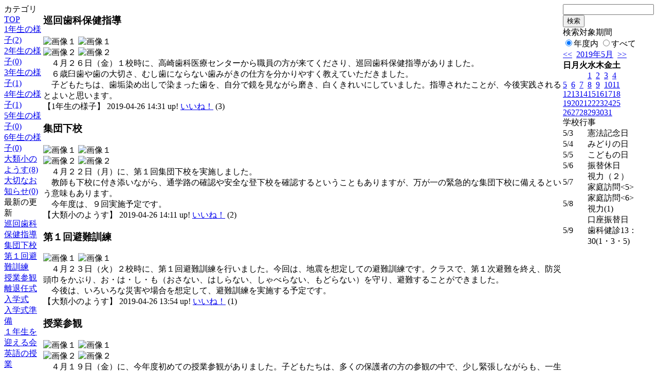

--- FILE ---
content_type: text/html; charset=EUC-JP
request_url: http://swa.city.takasaki.gunma.jp/weblog/index.php?id=118&date=20190503
body_size: 36940
content:
<!DOCTYPE html PUBLIC "-//W3C//DTD XHTML 1.0 Transitional//EN" "http://www.w3.org/TR/xhtml1/DTD/xhtml1-transitional.dtd">
<html>
<head>
<meta http-equiv="Content-Type" content="text/html; charset=EUC-JP">
<meta http-equiv="Content-Style-Type" content="text/css">
<link rel="stylesheet" href="/weblog/css/type_046/import.css" type="text/css">
<title>ページタイトル</title>
<style type="text/css">
<!--
    #block_title {
        background-image: url("/weblog/data/118/title.gif");
        background-repeat: no-repeat;
    }
-->
</style>
<script type="text/javascript" src="/weblog/css/type_046/navi.js"></script>
<link rel="alternate" type="application/rss+xml" title="RSS" href="http://swa.city.takasaki.gunma.jp/weblog/rss2.php?id=118" />
<script type="text/javascript">
//<![CDATA[
var ENV={school_id:'118'};
//]]>
</script>
<script type="text/javascript" src="/swas/js/yui/yahoo/yahoo-min.js" charset="utf-8"></script>
<script type="text/javascript" src="/swas/js/yui/dom/dom-min.js" charset="utf-8"></script>
<script type="text/javascript" src="/swas/js/yui/event/event-min.js" charset="utf-8"></script>
<script type="text/javascript" src="/swas/js/yui/connection/connection-min.js" charset="utf-8"></script>
<script type="text/javascript" src="/swas/js/swa/SWAIineManager-min.js"></script>

<script type="text/javascript">
//<![CDATA[
var writeNewEntryImage;
(function(){
	function getval(name){
		var cs=document.cookie.split(/;\s*/);
		for(var i=0; i<cs.length; i++) {
			var nv=cs[i].split('=');
			if(nv[0]==name)return decodeURIComponent(nv[1]);
		}
		return false;
	}
	function setval(name,val,days){
		var str = name+'='+encodeURIComponent(val) +';path=/;';
		if (days) {
			var d=new Date();
			d.setTime(d.getTime + days*3600*24*1000);
			str += 'expires='+ d.toGMTString() +';';
		}
		document.cookie = str;
	}
	function toInt(s){
		if(!s)return false;
		var n=parseInt(s);
		if(isNaN(n))n=false;
		return n;
	}
	var ftime=toInt(getval('AccessTime')), ltime=toInt(getval('PreAccessTime'));
	var now=new Date();
	now=Math.floor(now.getTime()/1000);
	if(!ftime) {
		if(ltime) ftime=ltime;
		else ftime = now;
		setval('AccessTime', ftime);
	}
	setval('PreAccessTime',now,14);
	writeNewEntryImage = function(pubsec,w,h) {
		if (!pubsec || pubsec>=ftime) {
			var tag = '<img src="/weblog/css/type_046/image/icon_000.gif"';
			if(w) tag += ' width="'+ w +'"';
			if(h) tag += ' height="'+ h +'"';
			tag += ' align="absmiddle"';
			tag += ' alt="新着"';
			tag += ' /> ';
			document.write(tag);
		}
	};
})();
function tglelm(elm, swt) {
	if (typeof elm == "string") elm = document.getElementById(elm);
	var toExpand = elm.style.display != "block";
	elm.style.display = toExpand? "block" : "none";
	if (swt) {
		if (typeof swt == "string") swt = document.getElementById(swt);
		var cn = toExpand? "expand" : "collapse";
		if (tglelm.reClass.test(swt.className)) {
			swt.className = swt.className.replace(tglelm.reClass, cn);
		} else {
			swt.className = swt.className +" "+ cn;
		}
	}
}
tglelm.reClass = /\b(collapse|expand)\b/;

//]]>
</script>

</head>

<body>
<div id="block_whole">


<!--■block_header-->
<!--
<div id="block_header">
<div id="block_title">
<table width="100%" border="0" cellspacing="0" cellpadding="0">
<tr valign="top">
<td rowspan="2" id="block_headerLeft"><img src="image/space.gif" width="620" height="80" border="0"></td>
<td id="block_update">最新更新日：2026/01/15</td>
</tr>
<tr valign="bottom">
<td id="block_counter">本日：<img src="/weblog/count_up.php?id=118" alt="count up" width="1" height="1" style="border:none;" />1
<br>
総数：1623</td>
</tr></table>
</div>
</div>
-->
<!--■block_header end-->


<!--■Block_mess-->
<div id="block_mess"><font style="font-size:16px;"></font>
</div>
<!--■Block_mess end-->


<!--■block_main-->
<div id="block_main">
<table width="100%" border="0" cellspacing="0" cellpadding="0">
<tr valign="top">


<!--●Block_left-->
<td id="block_left">


<!-- カテゴリ -->
<div class="group_sidemenu">
<div class="sidemenu_0">
<div class="menu_title">カテゴリ</div>
<div class="divmenuitem">
  <a class="menu menu_selected" href="index.php?id=118&amp;date=20190503">TOP</a>
</div>
<div class="divmenuitem">
  <a class="menu" href="index.php?id=118&amp;type=2&amp;date=20190503&amp;category_id=3427">1年生の様子(2)</a>
</div>
<div class="divmenuitem">
  <a class="menu" href="index.php?id=118&amp;type=2&amp;date=20190503&amp;category_id=3428">2年生の様子(0)</a>
</div>
<div class="divmenuitem">
  <a class="menu" href="index.php?id=118&amp;type=2&amp;date=20190503&amp;category_id=3429">3年生の様子(1)</a>
</div>
<div class="divmenuitem">
  <a class="menu" href="index.php?id=118&amp;type=2&amp;date=20190503&amp;category_id=3430">4年生の様子(1)</a>
</div>
<div class="divmenuitem">
  <a class="menu" href="index.php?id=118&amp;type=2&amp;date=20190503&amp;category_id=3431">5年生の様子(0)</a>
</div>
<div class="divmenuitem">
  <a class="menu" href="index.php?id=118&amp;type=2&amp;date=20190503&amp;category_id=3432">6年生の様子(0)</a>
</div>
<div class="divmenuitem">
  <a class="menu" href="index.php?id=118&amp;type=2&amp;date=20190503&amp;category_id=3433">大類小のようす(8)</a>
</div>
<div class="divmenuitem">
  <a class="menu" href="index.php?id=118&amp;type=2&amp;date=20190503&amp;category_id=3758">大切なお知らせ(0)</a>
</div>

</div>
</div>

<!-- 最新の更新 -->
<div class="group_sidemenu">
<div class="sidemenu_1">
<div class="menu_title">最新の更新</div>
<div class="divmenuitem">
  <a class="menu" href="/weblog/index.php?id=118&amp;type=1&amp;column_id=161885&amp;category_id=3427&amp;date=20190503"><script type="text/javascript">writeNewEntryImage(1556256663,null,null,'absmiddle')</script>巡回歯科保健指導</a>
</div>
<div class="divmenuitem">
  <a class="menu" href="/weblog/index.php?id=118&amp;type=1&amp;column_id=161878&amp;category_id=3433&amp;date=20190503"><script type="text/javascript">writeNewEntryImage(1556255461,null,null,'absmiddle')</script>集団下校</a>
</div>
<div class="divmenuitem">
  <a class="menu" href="/weblog/index.php?id=118&amp;type=1&amp;column_id=161876&amp;category_id=3433&amp;date=20190503"><script type="text/javascript">writeNewEntryImage(1556254489,null,null,'absmiddle')</script>第１回避難訓練</a>
</div>
<div class="divmenuitem">
  <a class="menu" href="/weblog/index.php?id=118&amp;type=1&amp;column_id=161869&amp;category_id=3433&amp;date=20190503"><script type="text/javascript">writeNewEntryImage(1556253730,null,null,'absmiddle')</script>授業参観</a>
</div>
<div class="divmenuitem">
  <a class="menu" href="/weblog/index.php?id=118&amp;type=1&amp;column_id=161037&amp;category_id=3433&amp;date=20190503"><script type="text/javascript">writeNewEntryImage(1556251037,null,null,'absmiddle')</script>離退任式</a>
</div>
<div class="divmenuitem">
  <a class="menu" href="/weblog/index.php?id=118&amp;type=1&amp;column_id=160263&amp;category_id=3433&amp;date=20190503"><script type="text/javascript">writeNewEntryImage(1555496069,null,null,'absmiddle')</script>入学式</a>
</div>
<div class="divmenuitem">
  <a class="menu" href="/weblog/index.php?id=118&amp;type=1&amp;column_id=160127&amp;category_id=3433&amp;date=20190503"><script type="text/javascript">writeNewEntryImage(1555495985,null,null,'absmiddle')</script>入学式準備</a>
</div>
<div class="divmenuitem">
  <a class="menu" href="/weblog/index.php?id=118&amp;type=1&amp;column_id=161038&amp;category_id=3433&amp;date=20190503"><script type="text/javascript">writeNewEntryImage(1555495911,null,null,'absmiddle')</script>１年生を迎える会</a>
</div>
<div class="divmenuitem">
  <a class="menu" href="/weblog/index.php?id=118&amp;type=1&amp;column_id=160935&amp;category_id=3430&amp;date=20190503"><script type="text/javascript">writeNewEntryImage(1555382730,null,null,'absmiddle')</script>英語の授業</a>
</div>
<div class="divmenuitem">
  <a class="menu" href="/weblog/index.php?id=118&amp;type=1&amp;column_id=160934&amp;category_id=3427&amp;date=20190503"><script type="text/javascript">writeNewEntryImage(1555382427,null,null,'absmiddle')</script>初めての体育の授業</a>
</div>
<div class="divmenuitem">
  <a class="menu" href="/weblog/index.php?id=118&amp;type=1&amp;column_id=160824&amp;category_id=3429&amp;date=20190503"><script type="text/javascript">writeNewEntryImage(1555305547,null,null,'absmiddle')</script>新しい学習がスタート</a>
</div>
<div class="divmenuitem">
  <a class="menu" href="/weblog/index.php?id=118&amp;type=1&amp;column_id=160264&amp;category_id=3433&amp;date=20190503"><script type="text/javascript">writeNewEntryImage(1554802870,null,null,'absmiddle')</script>新任式・始業式</a>
</div>

</div>
</div>

<!-- バックナンバー -->
<div class="group_sidemenu">
<div class="sidemenu_1">
<div class="menu_title">過去の記事</div>
<div class="divmenuitem">
  <a class="menu" href="/weblog/index.php?id=118&amp;date=20190503&amp;optiondate=201904">4月</a>
</div>
<div class="divmenuitem">
  <a class="menu" href="/weblog/index.php?id=118">2025年度</a>
</div>
<div class="divmenuitem">
  <a class="menu" href="/weblog/index.php?id=118&amp;date=20250331">2024年度</a>
</div>
<div class="divmenuitem">
  <a class="menu" href="/weblog/index.php?id=118&amp;date=20240331">2023年度</a>
</div>
<div class="divmenuitem">
  <a class="menu" href="/weblog/index.php?id=118&amp;date=20230331">2022年度</a>
</div>
<div class="divmenuitem">
  <a class="menu" href="/weblog/index.php?id=118&amp;date=20220331">2021年度</a>
</div>
<div class="divmenuitem">
  <a class="menu" href="/weblog/index.php?id=118&amp;date=20210331">2020年度</a>
</div>
<div class="divmenuitem">
  <a class="menu menu_selected" href="/weblog/index.php?id=118&amp;date=20200331">2019年度</a>
</div>
<div class="divmenuitem">
  <a class="menu" href="/weblog/index.php?id=118&amp;date=20190331">2018年度</a>
</div>
<div class="divmenuitem">
  <a class="menu" href="/weblog/index.php?id=118&amp;date=20180331">2017年度</a>
</div>
<div class="divmenuitem">
  <a class="menu" href="/weblog/index.php?id=118&amp;date=20170331">2016年度</a>
</div>
<div class="divmenuitem">
  <a class="menu" href="/weblog/index.php?id=118&amp;date=20160331">2015年度</a>
</div>
<div class="divmenuitem">
  <a class="menu" href="/weblog/index.php?id=118&amp;date=20150331">2014年度</a>
</div>

</div>
</div>

</td>
<!--●Block_middle-->
<td id="block_middle">

<!-- コラムブロック -->

<div class="blog-items">
<div id="column-161885" class="column_group">
<div class="column_header">
<h3><span class="wrap"><script type="text/javascript">writeNewEntryImage(1556256663,36,13);</script>巡回歯科保健指導</span></h3>
</div>
<div class="column_body clayout-16">
<div class="image_group ig-pos-first"><span class="bimg bimg-first" >
	<img src="/weblog/files/118/blog/161885/1/359620.jpg" title="画像１" alt="画像１" width="420" height="314" onmousedown="return false" ondragstart="return false" oncontextmenu="return false" />
	<img class="protect" src="/weblog/image/space.gif" title="画像１" alt="画像１" width="420" height="314" onmousedown="return false" ondragstart="return false" oncontextmenu="return false" />
</span><br />
<span class="bimg bimg-last" >
	<img src="/weblog/files/118/blog/161885/2/359621.jpg" title="画像２" alt="画像２" width="420" height="314" onmousedown="return false" ondragstart="return false" oncontextmenu="return false" />
	<img class="protect" src="/weblog/image/space.gif" title="画像２" alt="画像２" width="420" height="314" onmousedown="return false" ondragstart="return false" oncontextmenu="return false" />
</span></div>
　４月２６日（金）１校時に、高崎歯科医療センターから職員の方が来てくださり、巡回歯科保健指導がありました。<br />
　６歳臼歯や歯の大切さ、むし歯にならない歯みがきの仕方を分かりやすく教えていただきました。<br />
　子どもたちは、歯垢染め出しで染まった歯を、自分で鏡を見ながら磨き、白くきれいにしていました。指導されたことが、今後実践されるとよいと思います。<br style="clear:both;" />

</div>
<div class="column_footer">【1年生の様子】 2019-04-26 14:31 up! <span id="iine-btn-161885" class="iine-btn"></span></div>
</div>

<div id="column-161878" class="column_group">
<div class="column_header">
<h3><span class="wrap"><script type="text/javascript">writeNewEntryImage(1556255461,36,13);</script>集団下校</span></h3>
</div>
<div class="column_body clayout-16">
<div class="image_group ig-pos-first"><span class="bimg bimg-first" >
	<img src="/weblog/files/118/blog/161878/1/359601.jpg" title="画像１" alt="画像１" width="420" height="314" onmousedown="return false" ondragstart="return false" oncontextmenu="return false" />
	<img class="protect" src="/weblog/image/space.gif" title="画像１" alt="画像１" width="420" height="314" onmousedown="return false" ondragstart="return false" oncontextmenu="return false" />
</span><br />
<span class="bimg bimg-last" >
	<img src="/weblog/files/118/blog/161878/2/359602.jpg" title="画像２" alt="画像２" width="420" height="314" onmousedown="return false" ondragstart="return false" oncontextmenu="return false" />
	<img class="protect" src="/weblog/image/space.gif" title="画像２" alt="画像２" width="420" height="314" onmousedown="return false" ondragstart="return false" oncontextmenu="return false" />
</span></div>
　４月２２日（月）に、第１回集団下校を実施しました。<br />
　教師も下校に付き添いながら、通学路の確認や安全な登下校を確認するということもありますが、万が一の緊急的な集団下校に備えるという意味もあります。<br />
　今年度は、９回実施予定です。<br style="clear:both;" />

</div>
<div class="column_footer">【大類小のようす】 2019-04-26 14:11 up! <span id="iine-btn-161878" class="iine-btn"></span></div>
</div>

<div id="column-161876" class="column_group">
<div class="column_header">
<h3><span class="wrap"><script type="text/javascript">writeNewEntryImage(1556254489,36,13);</script>第１回避難訓練</span></h3>
</div>
<div class="column_body clayout-10">
<div class="image_group ig-pos-first"><span class="bimg bimg-single" >
	<img src="/weblog/files/118/blog/161876/1/359595.jpg" title="画像１" alt="画像１" width="231" height="172" onmousedown="return false" ondragstart="return false" oncontextmenu="return false" />
	<img class="protect" src="/weblog/image/space.gif" title="画像１" alt="画像１" width="231" height="172" onmousedown="return false" ondragstart="return false" oncontextmenu="return false" />
</span></div>
　４月２３日（火）２校時に、第１回避難訓練を行いました。今回は、地震を想定しての避難訓練です。クラスで、第１次避難を終え、防災頭巾をかぶり、お・は・し・も（おさない、はしらない、しゃべらない、もどらない）を守り、避難することができました。<br />
　今後は、いろいろな災害や場合を想定して、避難訓練を実施する予定です。<br style="clear:both;" />

</div>
<div class="column_footer">【大類小のようす】 2019-04-26 13:54 up! <span id="iine-btn-161876" class="iine-btn"></span></div>
</div>

<div id="column-161869" class="column_group">
<div class="column_header">
<h3><span class="wrap"><script type="text/javascript">writeNewEntryImage(1556253730,36,13);</script>授業参観</span></h3>
</div>
<div class="column_body clayout-16">
<div class="image_group ig-pos-first"><span class="bimg bimg-first" >
	<img src="/weblog/files/118/blog/161869/1/359581.jpg" title="画像１" alt="画像１" width="420" height="301" onmousedown="return false" ondragstart="return false" oncontextmenu="return false" />
	<img class="protect" src="/weblog/image/space.gif" title="画像１" alt="画像１" width="420" height="301" onmousedown="return false" ondragstart="return false" oncontextmenu="return false" />
</span><br />
<span class="bimg bimg-last" >
	<img src="/weblog/files/118/blog/161869/2/359582.jpg" title="画像２" alt="画像２" width="420" height="314" onmousedown="return false" ondragstart="return false" oncontextmenu="return false" />
	<img class="protect" src="/weblog/image/space.gif" title="画像２" alt="画像２" width="420" height="314" onmousedown="return false" ondragstart="return false" oncontextmenu="return false" />
</span></div>
　４月１９日（金）に、今年度初めての授業参観がありました。子どもたちは、多くの保護者の方の参観の中で、少し緊張しながらも、一生懸命、学習に取り組んでいました。<br />
　これからまた、子どもたちの頑張っている様子、成長した姿を保護者の方や、地域の方にお見せできるよう、教員も努めていきたいと思います。<br style="clear:both;" />

</div>
<div class="column_footer">【大類小のようす】 2019-04-26 13:42 up! <span id="iine-btn-161869" class="iine-btn"></span></div>
</div>

<div id="column-161037" class="column_group">
<div class="column_header">
<h3><span class="wrap"><script type="text/javascript">writeNewEntryImage(1556251037,36,13);</script>離退任式</span></h3>
</div>
<div class="column_body clayout-17">
<div class="image_group ig-pos-first"><span class="bimg bimg-first" >
	<img src="/weblog/files/118/blog/161037/1/357857.jpg" title="画像１" alt="画像１" width="420" height="278" onmousedown="return false" ondragstart="return false" oncontextmenu="return false" />
	<img class="protect" src="/weblog/image/space.gif" title="画像１" alt="画像１" width="420" height="278" onmousedown="return false" ondragstart="return false" oncontextmenu="return false" />
</span><br />
<span class="bimg bimg-item" >
	<img src="/weblog/files/118/blog/161037/2/357858.jpg" title="画像２" alt="画像２" width="420" height="278" onmousedown="return false" ondragstart="return false" oncontextmenu="return false" />
	<img class="protect" src="/weblog/image/space.gif" title="画像２" alt="画像２" width="420" height="278" onmousedown="return false" ondragstart="return false" oncontextmenu="return false" />
</span><br />
<span class="bimg bimg-last" >
	<img src="/weblog/files/118/blog/161037/3/357859.jpg" title="画像３" alt="画像３" width="420" height="278" onmousedown="return false" ondragstart="return false" oncontextmenu="return false" />
	<img class="protect" src="/weblog/image/space.gif" title="画像３" alt="画像３" width="420" height="278" onmousedown="return false" ondragstart="return false" oncontextmenu="return false" />
</span></div>
　４月１２日（金）に離退任式がありました。昨年度お世話になった先生方が来校し、子どもたちに挨拶をしてくれました。懐かしい先生方との別れを惜しむ子どもたちもいましたが、最後は笑顔で先生方を見送ることができました。<br style="clear:both;" />

</div>
<div class="column_footer">【大類小のようす】 2019-04-26 12:57 up! <span id="iine-btn-161037" class="iine-btn"></span></div>
</div>

<div id="column-160263" class="column_group">
<div class="column_header">
<h3><span class="wrap"><script type="text/javascript">writeNewEntryImage(1555496069,36,13);</script>入学式</span></h3>
</div>
<div class="column_body clayout-19">
　新入生のみなさん、ご入学おめでとうございます。校庭の満開に咲き誇った桜の下、新しいランドセルを背負った新入生が入学式に出席にしました。期待と不安を胸に子どもたちが小学校生活をスタートします。大類小学校でのさまざまな経験を通して、日々成長してくれることを期待しています。<br />
　<br style="clear:both;" />
<div class="image_group ig-pos-last"><span class="bimg bimg-first" >
	<img src="/weblog/files/118/blog/160263/1/356150.jpg" title="画像１" alt="画像１" width="420" height="278" onmousedown="return false" ondragstart="return false" oncontextmenu="return false" />
	<img class="protect" src="/weblog/image/space.gif" title="画像１" alt="画像１" width="420" height="278" onmousedown="return false" ondragstart="return false" oncontextmenu="return false" />
</span><br />
<span class="bimg bimg-item" >
	<img src="/weblog/files/118/blog/160263/2/356151.jpg" title="画像２" alt="画像２" width="420" height="278" onmousedown="return false" ondragstart="return false" oncontextmenu="return false" />
	<img class="protect" src="/weblog/image/space.gif" title="画像２" alt="画像２" width="420" height="278" onmousedown="return false" ondragstart="return false" oncontextmenu="return false" />
</span><br />
<span class="bimg bimg-last" >
	<img src="/weblog/files/118/blog/160263/3/356152.jpg" title="画像３" alt="画像３" width="420" height="278" onmousedown="return false" ondragstart="return false" oncontextmenu="return false" />
	<img class="protect" src="/weblog/image/space.gif" title="画像３" alt="画像３" width="420" height="278" onmousedown="return false" ondragstart="return false" oncontextmenu="return false" />
</span></div>

</div>
<div class="column_footer">【大類小のようす】 2019-04-17 19:14 up! <span id="iine-btn-160263" class="iine-btn"></span></div>
</div>

<div id="column-160127" class="column_group">
<div class="column_header">
<h3><span class="wrap"><script type="text/javascript">writeNewEntryImage(1555495985,36,13);</script>入学式準備</span></h3>
</div>
<div class="column_body clayout-19">
　新６年生が一足早く学校へ登校し、入学式の準備を行いました。体育館の椅子並べや1年生の教室準備など、よく気が付いて行動することができました。準備後は、入学式で歌う校歌の練習もして、６年生としての実感も湧いてきたようです。<br style="clear:both;" />
<div class="image_group ig-pos-last"><span class="bimg bimg-first" >
	<img src="/weblog/files/118/blog/160127/1/355768.jpg" title="画像１" alt="画像１" width="420" height="315" onmousedown="return false" ondragstart="return false" oncontextmenu="return false" />
	<img class="protect" src="/weblog/image/space.gif" title="画像１" alt="画像１" width="420" height="315" onmousedown="return false" ondragstart="return false" oncontextmenu="return false" />
</span><br />
<span class="bimg bimg-item" >
	<img src="/weblog/files/118/blog/160127/2/355769.jpg" title="画像２" alt="画像２" width="420" height="315" onmousedown="return false" ondragstart="return false" oncontextmenu="return false" />
	<img class="protect" src="/weblog/image/space.gif" title="画像２" alt="画像２" width="420" height="315" onmousedown="return false" ondragstart="return false" oncontextmenu="return false" />
</span><br />
<span class="bimg bimg-last" >
	<img src="/weblog/files/118/blog/160127/3/355770.jpg" title="画像３" alt="画像３" width="420" height="315" onmousedown="return false" ondragstart="return false" oncontextmenu="return false" />
	<img class="protect" src="/weblog/image/space.gif" title="画像３" alt="画像３" width="420" height="315" onmousedown="return false" ondragstart="return false" oncontextmenu="return false" />
</span></div>

</div>
<div class="column_footer">【大類小のようす】 2019-04-17 19:13 up! <span id="iine-btn-160127" class="iine-btn"></span></div>
</div>

<div id="column-161038" class="column_group">
<div class="column_header">
<h3><span class="wrap"><script type="text/javascript">writeNewEntryImage(1555495911,36,13);</script>１年生を迎える会</span></h3>
</div>
<div class="column_body clayout-19">
　４月１７日（水）に１年生を迎える会がありました。<br />
６年生から新入生へ校歌の歌詞を載せた冊子が贈られました。<br />
１年生は入学してからまだ２週間ほどですが、立派にお礼の言葉を言うことができていました。<br />
　１年生にも早く大類小学校の生活に慣れてほしいと思います。<br style="clear:both;" />
<div class="image_group ig-pos-last"><span class="bimg bimg-first" >
	<img src="/weblog/files/118/blog/161038/1/357860.jpg" title="画像１" alt="画像１" width="420" height="236" onmousedown="return false" ondragstart="return false" oncontextmenu="return false" />
	<img class="protect" src="/weblog/image/space.gif" title="画像１" alt="画像１" width="420" height="236" onmousedown="return false" ondragstart="return false" oncontextmenu="return false" />
</span><br />
<span class="bimg bimg-item" >
	<img src="/weblog/files/118/blog/161038/2/357861.jpg" title="画像２" alt="画像２" width="420" height="236" onmousedown="return false" ondragstart="return false" oncontextmenu="return false" />
	<img class="protect" src="/weblog/image/space.gif" title="画像２" alt="画像２" width="420" height="236" onmousedown="return false" ondragstart="return false" oncontextmenu="return false" />
</span><br />
<span class="bimg bimg-last" >
	<img src="/weblog/files/118/blog/161038/3/357862.jpg" title="画像３" alt="画像３" width="420" height="236" onmousedown="return false" ondragstart="return false" oncontextmenu="return false" />
	<img class="protect" src="/weblog/image/space.gif" title="画像３" alt="画像３" width="420" height="236" onmousedown="return false" ondragstart="return false" oncontextmenu="return false" />
</span></div>

</div>
<div class="column_footer">【大類小のようす】 2019-04-17 19:11 up! <span id="iine-btn-161038" class="iine-btn"></span></div>
</div>

<div id="column-160935" class="column_group">
<div class="column_header">
<h3><span class="wrap"><script type="text/javascript">writeNewEntryImage(1555382730,36,13);</script>英語の授業</span></h3>
</div>
<div class="column_body clayout-10">
<div class="image_group ig-pos-first"><span class="bimg bimg-single" >
	<img src="/weblog/files/118/blog/160935/1/357634.jpg" title="画像１" alt="画像１" width="420" height="241" onmousedown="return false" ondragstart="return false" oncontextmenu="return false" />
	<img class="protect" src="/weblog/image/space.gif" title="画像１" alt="画像１" width="420" height="241" onmousedown="return false" ondragstart="return false" oncontextmenu="return false" />
</span></div>
　本日の外国語活動の授業は、友達と交流しながら好きなメニューを英語で言い、ビンゴカードにそろえるという内容でした。英語も一生懸命取り組む4年生です。<br style="clear:both;" />

</div>
<div class="column_footer">【4年生の様子】 2019-04-16 11:45 up! <span id="iine-btn-160935" class="iine-btn"></span></div>
</div>

<div id="column-160934" class="column_group">
<div class="column_header">
<h3><span class="wrap"><script type="text/javascript">writeNewEntryImage(1555382427,36,13);</script>初めての体育の授業</span></h3>
</div>
<div class="column_body clayout-16">
<div class="image_group ig-pos-first"><span class="bimg bimg-first" >
	<img src="/weblog/files/118/blog/160934/1/357632.jpg" title="画像１" alt="画像１" width="420" height="313" onmousedown="return false" ondragstart="return false" oncontextmenu="return false" />
	<img class="protect" src="/weblog/image/space.gif" title="画像１" alt="画像１" width="420" height="313" onmousedown="return false" ondragstart="return false" oncontextmenu="return false" />
</span><br />
<span class="bimg bimg-last" >
	<img src="/weblog/files/118/blog/160934/2/357633.jpg" title="画像２" alt="画像２" width="420" height="313" onmousedown="return false" ondragstart="return false" oncontextmenu="return false" />
	<img class="protect" src="/weblog/image/space.gif" title="画像２" alt="画像２" width="420" height="313" onmousedown="return false" ondragstart="return false" oncontextmenu="return false" />
</span></div>
　1年生の初めての体育の授業です。<br />
　並び方、座り方、準備体操の仕方を勉強しました。頑張っています！<br />
<br style="clear:both;" />

</div>
<div class="column_footer">【1年生の様子】 2019-04-16 11:40 up! <span id="iine-btn-160934" class="iine-btn"></span></div>
</div>

<div id="column-160824" class="column_group">
<div class="column_header">
<h3><span class="wrap"><script type="text/javascript">writeNewEntryImage(1555305547,36,13);</script>新しい学習がスタート</span></h3>
</div>
<div class="column_body clayout-18">
　今週から理科の学習が始まりました。グループごとに春を探しに校庭を散策しに行きました。菜の花やチューリップ、桜、テントウムシなど春の植物や生き物を見つけられたようです。<br />
　音楽は教室ではなく、音楽室で音楽の先生に教わっています。元気な歌声が聞こえてきました。<br />
　３年生になり、新しい学習を楽しみながら取り組んでいます。<br style="clear:both;" />
<div class="image_group ig-pos-last"><span class="bimg bimg-first" >
	<img src="/weblog/files/118/blog/160824/1/357411.jpg" title="画像１" alt="画像１" width="420" height="313" onmousedown="return false" ondragstart="return false" oncontextmenu="return false" />
	<img class="protect" src="/weblog/image/space.gif" title="画像１" alt="画像１" width="420" height="313" onmousedown="return false" ondragstart="return false" oncontextmenu="return false" />
</span><br />
<span class="bimg bimg-last" >
	<img src="/weblog/files/118/blog/160824/2/357412.jpg" title="画像２" alt="画像２" width="420" height="313" onmousedown="return false" ondragstart="return false" oncontextmenu="return false" />
	<img class="protect" src="/weblog/image/space.gif" title="画像２" alt="画像２" width="420" height="313" onmousedown="return false" ondragstart="return false" oncontextmenu="return false" />
</span></div>

</div>
<div class="column_footer">【3年生の様子】 2019-04-15 14:19 up! <span id="iine-btn-160824" class="iine-btn"></span></div>
</div>

<div id="column-160264" class="column_group">
<div class="column_header">
<h3><span class="wrap"><script type="text/javascript">writeNewEntryImage(1554802870,36,13);</script>新任式・始業式</span></h3>
</div>
<div class="column_body clayout-14">
　校庭の桜も満開に咲き誇っています。<br />
４月８日、新任式・始業式を行いました。<br />
子どもたちは新しいクラスになり、気持ちも新たに新学期を迎えることができました。<br />
今年度も一人ひとりが目標をもって、学校生活に臨み、大きく成長してくれることを期待しています。<br style="clear:both;" />
<div class="image_group ig-pos-last"><span class="bimg bimg-first" >
	<img src="/weblog/files/118/blog/160264/1/356153.jpg" title="画像１" alt="画像１" width="205" height="136" onmousedown="return false" ondragstart="return false" oncontextmenu="return false" />
	<img class="protect" src="/weblog/image/space.gif" title="画像１" alt="画像１" width="205" height="136" onmousedown="return false" ondragstart="return false" oncontextmenu="return false" />
</span><span class="bimg bimg-last" >
	<img src="/weblog/files/118/blog/160264/2/356154.jpg" title="画像２" alt="画像２" width="205" height="136" onmousedown="return false" ondragstart="return false" oncontextmenu="return false" />
	<img class="protect" src="/weblog/image/space.gif" title="画像２" alt="画像２" width="205" height="136" onmousedown="return false" ondragstart="return false" oncontextmenu="return false" />
</span></div>

</div>
<div class="column_footer">【大類小のようす】 2019-04-09 18:41 up! <span id="iine-btn-160264" class="iine-btn"></span></div>
</div>

</div>



<!-- コラムブロック end-->

</td>
<!--●Block_right-->
<td id="block_right">

<!-- 検索ボックス -->
<div id="group_search">
<form method="get" action="index.php">
<input type="hidden" name="id" value="118" />
<input type="hidden" name="type" value="7" />
<input type="hidden" name="date" value="20190503" />
<input type="text" name="search_word" value="" class="search_text" />
<input type="submit" value="検索" class="search_button" />
<div align="left" class="search_text">
検索対象期間<br />
<label><input type="radio" name="search_option" value="0" checked="checked" />年度内</label>
<label><input type="radio" name="search_option" value="1" />すべて</label>
</div>
</form>

</div>

<!-- カレンダー -->
<div class="group_calendar">
<div id="monthly">
<div id="monthly_header">
	<a href="/weblog/index.php?id=118&amp;date=20190403"><span class="navi">&lt;&lt;</span></a>
	&nbsp;<a href="/weblog/index.php?id=118">2019年5月</a>
	&nbsp;<a href="/weblog/index.php?id=118&amp;date=20190603"><span class="navi">&gt;&gt;</span></a>
</div>
<table id="monthly_calendar" summary="ブラウズ日選択カレンダー" border="0" cellpadding="0" cellspacing="0">
	<tr>
		<th><span class="sunday">日</span></th>
		<th>月</th>
		<th>火</th>
		<th>水</th>
		<th>木</th>
		<th>金</th>
		<th><span class="saturday">土</span></th>
	</tr>
	<tr>
		<td>　</td>
		<td>　</td>
		<td>　</td>
		<td><a href="/weblog/index.php?id=118&amp;date=20190501">1</a></td>
		<td><a href="/weblog/index.php?id=118&amp;date=20190502">2</a></td>
		<td><a href="/weblog/index.php?id=118&amp;date=20190503"><span class="selected">3</span></a></td>
		<td><a href="/weblog/index.php?id=118&amp;date=20190504"><span class="saturday">4</span></a></td>
	</tr>
	<tr>
		<td><a href="/weblog/index.php?id=118&amp;date=20190505"><span class="sunday">5</span></a></td>
		<td><a href="/weblog/index.php?id=118&amp;date=20190506">6</a></td>
		<td><a href="/weblog/index.php?id=118&amp;date=20190507">7</a></td>
		<td><a href="/weblog/index.php?id=118&amp;date=20190508">8</a></td>
		<td><a href="/weblog/index.php?id=118&amp;date=20190509">9</a></td>
		<td><a href="/weblog/index.php?id=118&amp;date=20190510">10</a></td>
		<td><a href="/weblog/index.php?id=118&amp;date=20190511"><span class="saturday">11</span></a></td>
	</tr>
	<tr>
		<td><a href="/weblog/index.php?id=118&amp;date=20190512"><span class="sunday">12</span></a></td>
		<td><a href="/weblog/index.php?id=118&amp;date=20190513">13</a></td>
		<td><a href="/weblog/index.php?id=118&amp;date=20190514">14</a></td>
		<td><a href="/weblog/index.php?id=118&amp;date=20190515">15</a></td>
		<td><a href="/weblog/index.php?id=118&amp;date=20190516">16</a></td>
		<td><a href="/weblog/index.php?id=118&amp;date=20190517">17</a></td>
		<td><a href="/weblog/index.php?id=118&amp;date=20190518"><span class="saturday">18</span></a></td>
	</tr>
	<tr>
		<td><a href="/weblog/index.php?id=118&amp;date=20190519"><span class="sunday">19</span></a></td>
		<td><a href="/weblog/index.php?id=118&amp;date=20190520">20</a></td>
		<td><a href="/weblog/index.php?id=118&amp;date=20190521">21</a></td>
		<td><a href="/weblog/index.php?id=118&amp;date=20190522">22</a></td>
		<td><a href="/weblog/index.php?id=118&amp;date=20190523">23</a></td>
		<td><a href="/weblog/index.php?id=118&amp;date=20190524">24</a></td>
		<td><a href="/weblog/index.php?id=118&amp;date=20190525"><span class="saturday">25</span></a></td>
	</tr>
	<tr>
		<td><a href="/weblog/index.php?id=118&amp;date=20190526"><span class="sunday">26</span></a></td>
		<td><a href="/weblog/index.php?id=118&amp;date=20190527">27</a></td>
		<td><a href="/weblog/index.php?id=118&amp;date=20190528">28</a></td>
		<td><a href="/weblog/index.php?id=118&amp;date=20190529">29</a></td>
		<td><a href="/weblog/index.php?id=118&amp;date=20190530">30</a></td>
		<td><a href="/weblog/index.php?id=118&amp;date=20190531">31</a></td>
		<td>　</td>
	</tr>
</table>
</div>
</div>


<!-- 週間予定表 -->
<div class="group_calendar">
<table id="weekly" border="0" cellspacing="0" cellpadding="0" summary="週間予定表">
	<tr>
		<td class="weekly_header" colspan="2">学校行事</td>
	</tr>
	<tr>
		<td class="date" rowspan="1" style="width:3em; white-space:nowrap;">5/3</td>
		<td class="subject"><span>憲法記念日</span></td>
	</tr>
	<tr>
		<td class="date" rowspan="1" style="width:3em; white-space:nowrap;">5/4</td>
		<td class="subject"><span>みどりの日</span></td>
	</tr>
	<tr>
		<td class="date" rowspan="1" style="width:3em; white-space:nowrap;">5/5</td>
		<td class="subject"><span>こどもの日</span></td>
	</tr>
	<tr>
		<td class="date" rowspan="1" style="width:3em; white-space:nowrap;">5/6</td>
		<td class="subject"><span>振替休日</span></td>
	</tr>
	<tr>
		<td class="date" rowspan="2" style="width:3em; white-space:nowrap;">5/7</td>
		<td class="subject"><span>視力（２）</span></td>
	</tr>
		<tr>
		<td class="subject"><span>家庭訪問&lt;5&gt;</span></td>
	</tr>
	<tr>
		<td class="date" rowspan="2" style="width:3em; white-space:nowrap;">5/8</td>
		<td class="subject"><span>家庭訪問&lt;6&gt;</span></td>
	</tr>
		<tr>
		<td class="subject"><span>視力(1)</span></td>
	</tr>
	<tr>
		<td class="date" rowspan="2" style="width:3em; white-space:nowrap;">5/9</td>
		<td class="subject"><span>口座振替日</span></td>
	</tr>
		<tr>
		<td class="subject"><span>歯科健診13：30(1・3・5)</span></td>
	</tr>
</table>
</div>



<!-- 行事予定 -->
<!-- 表示しないよう修正2014.11.04
<div class="group_sidemenu">
<div class="sidemenu_2">
<div class="menu_title">行事予定</div>
<div class="divmenuitem">
  <a class="menu" href="index.php?id=118&amp;type=3&amp;date=20190503">月間行事予定</a>
</div>


<div class="divmenuitem">
  <a class="menu" href="index.php?id=118&amp;type=4&amp;date=20190503">年間行事予定</a>
</div>


</div>
</div>
-->

<!-- 配布文書 -->
<!-- 表示しないよう修正2014.11.04
<div class="group_sidemenu">
<div class="sidemenu_4">
<div class="menu_title">配布文書</div>

</div>
</div>
-->

<!-- リンク -->
<!-- 表示しないよう修正2014.11.04

-->

<!-- 携帯サイト -->
<!-- 表示しないよう修正2014.11.04
<div class="group_sidemenu">
<div class="sidemenu_6">
<div class="menu_title"><a href="/weblog/index-i.php?id=118" target="_blank">携帯サイト</a></div>
<div class="qrcode"><img alt="/weblog/index-i.php?id=118" src="./data/118/qrcode.png" border="0" /></div>
</div>
</div>


-->

<!-- 学校連絡先 -->
<!-- <div id="group_address">
〒169-0075<br>
東京都高田馬場1-21-13<br>
<br>
TEL：03-5287-5061<br>
FAX：03-5287-5061<br>
<div class="mail"><a href="mailto:support@educom.co.jp">☆ご感想・ご意見をお寄せください<br></a></div>
</div> -->

</td>
</tr></table>
</div>
<!--■block_main end-->



<!--■block_footer-->
<!--
<div id="block_footer">Since 2008/04/17&nbsp;&nbsp;&copy;○○小学校 All Rights Reserved.</div>
-->
<!--■block_footer end-->


</div>
</body>
</html>

--- FILE ---
content_type: text/json; charset=UTF-8
request_url: http://swa.city.takasaki.gunma.jp/swas/ajax/iine_counts.php?id=118
body_size: 25
content:
[3,2,1,2,2,3,3,2,1,3,1,3]